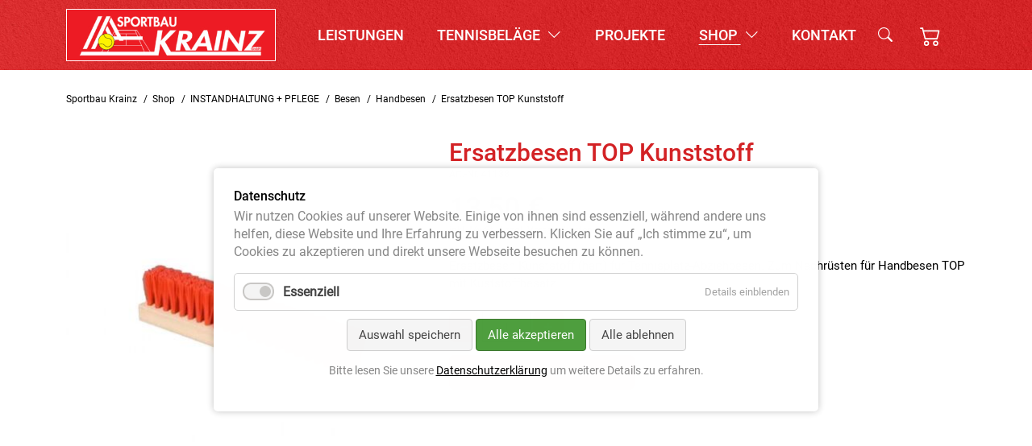

--- FILE ---
content_type: text/html; charset=UTF-8
request_url: https://sportbau-krainz.at/de/id-991/41138
body_size: 7219
content:
<!DOCTYPE html>
<html lang="de">
<head>
<meta charset="UTF-8">
<title>Ersatzbesen TOP Kunststoff - Sportbau Krainz - Ihr Spezialist für Tennis, Fußball und Sportanlagen</title>
<base href="https://sportbau-krainz.at/">
<meta name="robots" content="index,follow">
<meta name="description" content="Ersatzbesen Kunststoff (hart) für Tennisplatz-Abziehbesen. Zum Nachrüsten für Handbesen TOP mit Kuststoffbesatz.">
<meta name="generator" content="Contao Open Source CMS">
<link rel="canonical" href="https://sportbau-krainz.at/de/shop/41138">
<meta name="viewport" content="width=device-width,initial-scale=1.0">
<link rel="stylesheet" href="assets/css/layout.min.css,responsive.min.css,isotope.min.css,colorbox.min.c...-d41097ce.css"><script src="assets/js/jquery.min.js,isotope.min.js,cookiebar.min.js-c27b39e4.js"></script><script src="system/modules/isotope/assets/plugins/elevatezoom/jquery.elevateZoom-3.0.8.min.js?v=0c446935"></script>
</head>
<body id="top">
<div id="wrapper">
<header id="header">
<div class="inside">
<div class="navbar-main">
<div class="container">
<!-- indexer::stop -->
<nav class="mod_navigation navbar navbar-expand-xl w-100"  itemscope itemtype="http://schema.org/SiteNavigationElement">
<a href="de/id-991/41138#skipNavigation2" class="invisible">Navigation überspringen</a>
<div class="container-fluid p-0">
<a class="navbar-brand d-flex align-items-center" href="de/">
<div class="headerlogo"><!--colors.css--></div>
</a>
<button class="navbar-toggler btn btn-nav color-white" type="button" data-bs-toggle="offcanvas" data-bs-target="#offcanvasNavbar" aria-controls="offcanvasNavbar">
<i class="bi bi-list"></i>
</button>
<div class="spacer flex-fill d-none d-xl-block"></div><!--hide smaller xl-->
<div class="offcanvas offcanvas-end nav-big" tabindex="-1" id="offcanvasNavbar" aria-labelledby="offcanvasNavbarLabel">
<div class="offcanvas-header container">
<h4 class="offcanvas-title" id="offcanvasNavbarLabel"></h4>
<button type="button" class="btn-close" data-bs-dismiss="offcanvas" aria-label="Close"></button>
</div>
<div class="offcanvas-body">
<ul class="level_1 navbar-nav flex-lg-fill justify-content-xl-center align-items-xl-center ">
<li class="nav-item first ">
<a href="de/leistungen" title="Leistungen" class="nav-link"  itemprop="url">Leistungen	  </a>
</li>
<li class="nav-item submenu page-tennisbelaege dropdown">
<a href="de/tennisbelaege" title="Tennisbeläge" class="nav-link"  data-bs-toggle="dropdown" aria-expanded="false" itemprop="url">Tennisbeläge <i class="bi bi-chevron-down ms-1"></i>	  </a>
<ul class="level_2 dropdown-menu">
<li>
<a href="de/sandplatz" title="Outdoor" class="dropdown-item submenu first submenutitle"  data-bs-toggle="dropdown" aria-expanded="false">Outdoor <i class="bi bi-chevron-down ms-1"></i>	  </a>
<ul class="level_3 sub-menu dropdown-menu">
<li>
<a href="de/sandplatz" title="Sandplatz" class="dropdown-item first " >Sandplatz	  </a>
</li>
<li>
<a href="de/tennis-force-r-ii" title="Tennis Force® II" class="dropdown-item  " >Tennis Force® II	  </a>
</li>
<li>
<a href="de/tennis-force-r-eco" title="Tennis Force® ECO" class="dropdown-item  " >Tennis Force® ECO	  </a>
</li>
<li>
<a href="de/tennis-force-r-es" title="Tennis Force® ES" class="dropdown-item  " >Tennis Force® ES	  </a>
</li>
<li>
<a href="de/hartplatz" title="Hartplatz" class="dropdown-item  " >Hartplatz	  </a>
</li>
<li>
<a href="de/kunstrasen" title="Kunstrasen" class="dropdown-item last " >Kunstrasen	  </a>
</li>
</ul>
</li>
<li>
<a href="de/teppich" title="Indoor" class="dropdown-item submenu last submenutitle"  data-bs-toggle="dropdown" aria-expanded="false">Indoor <i class="bi bi-chevron-down ms-1"></i>	  </a>
<ul class="level_3 sub-menu dropdown-menu">
<li>
<a href="de/teppich" title="Teppich" class="dropdown-item first " >Teppich	  </a>
</li>
<li>
<a href="de/tennis-force-r-hs" title="Tennis Force® HS II" class="dropdown-item  " >Tennis Force® HS II	  </a>
</li>
<li>
<a href="de/tennis-force-r-es-2" title="Tennis Force® ES" class="dropdown-item  " >Tennis Force® ES	  </a>
</li>
<li>
<a href="de/hardcourt" title="Indoor Hartplatz" class="dropdown-item  " >Hartplatz	  </a>
</li>
<li>
<a href="de/sandplatz-2" title="Sandplatz" class="dropdown-item last " >Sandplatz	  </a>
</li>
</ul>
</li>
</ul>
</li>
<li class="nav-item  ">
<a href="de/projekte" title="Projekte" class="nav-link"  itemprop="url">Projekte	  </a>
</li>
<li class="nav-item submenu trail dropdown">
<a href="de/shop" title="Shop" class="nav-link"  data-bs-toggle="dropdown" aria-expanded="false" itemprop="url">Shop <i class="bi bi-chevron-down ms-1"></i>	  </a>
<ul class="level_2 dropdown-menu">
<li>
<a href="de/id-855" title="TENNISNETZE + PFOSTEN" class="dropdown-item submenu first submenutitle"  data-bs-toggle="dropdown" aria-expanded="false">TENNISNETZE + PFOSTEN <i class="bi bi-chevron-down ms-1"></i>	  </a>
<ul class="level_3 sub-menu dropdown-menu">
<li>
<a href="de/id-883" title="Tennisnetzpfosten" class="dropdown-item first " >Tennisnetzpfosten	  </a>
</li>
<li>
<a href="de/id-889" title="Mobile Turnier-Netzanlagen" class="dropdown-item  " >Mobile Turnier-Netzanlagen	  </a>
</li>
<li>
<a href="de/id-890" title="Tennisnetze" class="dropdown-item  " >Tennisnetze	  </a>
</li>
<li>
<a href="de/id-1013" title="Tennnisnetz-Zubehör" class="dropdown-item  " >Tennnisnetz-Zubehör	  </a>
</li>
<li>
<a href="de/id-1014" title="Tennisnetzpfosten-Zubehör" class="dropdown-item  " >Tennisnetzpfosten-Zubehör	  </a>
</li>
<li>
<a href="de/id-951" title="Tennislinien + Einbauhilfen" class="dropdown-item last " >Tennislinien + Einbauhilfen	  </a>
</li>
</ul>
</li>
<li>
<a href="de/id-859" title="TENNISTRAINING" class="dropdown-item submenu submenutitle"  data-bs-toggle="dropdown" aria-expanded="false">TENNISTRAINING <i class="bi bi-chevron-down ms-1"></i>	  </a>
<ul class="level_3 sub-menu dropdown-menu">
<li>
<a href="de/id-917" title="Ballsammler" class="dropdown-item first " >Ballsammler	  </a>
</li>
<li>
<a href="de/id-919" title="Multisport-Radar" class="dropdown-item  " >Multisport-Radar	  </a>
</li>
<li>
<a href="de/id-920" title="Trainingshilfen" class="dropdown-item  " >Trainingshilfen	  </a>
</li>
<li>
<a href="de/id-995" title="Tennisbälle" class="dropdown-item last " >Tennisbälle	  </a>
</li>
</ul>
</li>
<li>
<a href="de/id-860" title="INSTANDHALTUNG + PFLEGE" class="dropdown-item submenu trail submenutitle"  data-bs-toggle="dropdown" aria-expanded="false">INSTANDHALTUNG + PFLEGE <i class="bi bi-chevron-down ms-1"></i>	  </a>
<ul class="level_3 sub-menu dropdown-menu">
<li>
<a href="de/id-866" title="Ziegelmehlboxen" class="dropdown-item first " >Ziegelmehlboxen	  </a>
</li>
<li>
<a href="de/id-880" title="Tennisplatzwalzen" class="dropdown-item  " >Tennisplatzwalzen	  </a>
</li>
<li>
<a href="de/id-879" title="Platzberegnung" class="dropdown-item  " >Platzberegnung	  </a>
</li>
<li>
<a href="de/id-878" title="Platztrocknung" class="dropdown-item  " >Platztrocknung	  </a>
</li>
<li>
<a href="de/id-877" title="Gerätehalter" class="dropdown-item  " >Gerätehalter	  </a>
</li>
<li>
<a href="de/id-876" title="Linienkehrer" class="dropdown-item  " >Linienkehrer	  </a>
</li>
<li>
<a href="de/id-875" title="Besen" class="dropdown-item trail " >Besen	  </a>
</li>
<li>
<a href="de/id-874" title="Schleppnetze" class="dropdown-item  " >Schleppnetze	  </a>
</li>
<li>
<a href="de/id-872" title="Abziehgeräte" class="dropdown-item  " >Abziehgeräte	  </a>
</li>
<li>
<a href="de/id-871" title="Scharrierer" class="dropdown-item  " >Scharrierer	  </a>
</li>
<li>
<a href="de/id-870" title="Harken / Rinnenreiniger" class="dropdown-item  " >Harken / Rinnenreiniger	  </a>
</li>
<li>
<a href="de/id-869" title="Schaufeln" class="dropdown-item  " >Schaufeln	  </a>
</li>
<li>
<a href="de/id-868" title="Schubkarren" class="dropdown-item  " >Schubkarren	  </a>
</li>
<li>
<a href="de/id-881" title="Turbobesen" class="dropdown-item last " >Turbobesen	  </a>
</li>
</ul>
</li>
<li>
<a href="de/id-862" title="TENNISPLATZ-ZUBEHÖR" class="dropdown-item submenu submenutitle"  data-bs-toggle="dropdown" aria-expanded="false">TENNISPLATZ-ZUBEHÖR <i class="bi bi-chevron-down ms-1"></i>	  </a>
<ul class="level_3 sub-menu dropdown-menu">
<li>
<a href="de/id-953" title="Hinweisschilder" class="dropdown-item first " >Hinweisschilder	  </a>
</li>
<li>
<a href="de/id-1007" title="Sitzbänke + Schiedsrichterstühle" class="dropdown-item  " >Sitzbänke + Schiedsrichterstühle	  </a>
</li>
<li>
<a href="de/id-968" title="Tribünen" class="dropdown-item  " >Tribünen	  </a>
</li>
<li>
<a href="de/id-967" title="Tribünensitze" class="dropdown-item  " >Tribünensitze	  </a>
</li>
<li>
<a href="de/id-965" title="Spielfeld-Trennnetze" class="dropdown-item  " >Spielfeld-Trennnetze	  </a>
</li>
<li>
<a href="de/id-964" title="Sichtblenden" class="dropdown-item  " >Sichtblenden	  </a>
</li>
<li>
<a href="de/id-963" title="Info-Kästen" class="dropdown-item  " >Info-Kästen	  </a>
</li>
<li>
<a href="de/id-962" title="Belegungspläne + Zubehör" class="dropdown-item  " >Belegungspläne + Zubehör	  </a>
</li>
<li>
<a href="de/id-961" title="Abfallbehälter" class="dropdown-item  " >Abfallbehälter	  </a>
</li>
<li>
<a href="de/id-960" title="Schuhreiniger" class="dropdown-item  " >Schuhreiniger	  </a>
</li>
<li>
<a href="de/id-954" title="Anzeigegeräte" class="dropdown-item  " >Anzeigegeräte	  </a>
</li>
<li>
<a href="de/id-1129" title="Tennisplatz Besen" class="dropdown-item last " >Tennisplatz Besen	  </a>
</li>
</ul>
</li>
<li>
<a href="de/id-997" title="SPORTPLATZ-ZUBEHÖR" class="dropdown-item submenu submenutitle"  data-bs-toggle="dropdown" aria-expanded="false">SPORTPLATZ-ZUBEHÖR <i class="bi bi-chevron-down ms-1"></i>	  </a>
<ul class="level_3 sub-menu dropdown-menu">
<li>
<a href="de/id-1127" title="Bänke" class="dropdown-item first " >Bänke	  </a>
</li>
<li>
<a href="de/id-1138" title="Tribünen" class="dropdown-item  " >Tribünen	  </a>
</li>
<li>
<a href="de/id-1140" title="Tribünensitze" class="dropdown-item last " >Tribünensitze	  </a>
</li>
</ul>
</li>
<li>
<a href="de/id-864" title="KINDERTENNIS" class="dropdown-item submenu submenutitle"  data-bs-toggle="dropdown" aria-expanded="false">KINDERTENNIS <i class="bi bi-chevron-down ms-1"></i>	  </a>
<ul class="level_3 sub-menu dropdown-menu">
<li>
<a href="de/id-930" title="BIMBI Netzanlagen" class="dropdown-item first " >BIMBI Netzanlagen	  </a>
</li>
<li>
<a href="de/id-932" title="Bodenmarkierungen + Linien" class="dropdown-item  " >Bodenmarkierungen + Linien	  </a>
</li>
<li>
<a href="de/id-996" title="Tennisbälle und Schläger" class="dropdown-item last " >Tennisbälle und Schläger	  </a>
</li>
</ul>
</li>
<li>
<a href="de/id-863" title="BALLWÄNDE + BALLWURFMASCHINEN" class="dropdown-item submenu submenutitle"  data-bs-toggle="dropdown" aria-expanded="false">BALLWÄNDE + WURFMASCHINEN <i class="bi bi-chevron-down ms-1"></i>	  </a>
<ul class="level_3 sub-menu dropdown-menu">
<li>
<a href="de/id-980" title="Ballwurfmaschinen" class="dropdown-item first " >Ballwurfmaschinen	  </a>
</li>
<li>
<a href="de/id-984" title="Ballwände" class="dropdown-item last " >Ballwände	  </a>
</li>
</ul>
</li>
<li>
<a href="de/id-856" title="BALLSPORT" class="dropdown-item submenu submenutitle"  data-bs-toggle="dropdown" aria-expanded="false">BALLSPORT <i class="bi bi-chevron-down ms-1"></i>	  </a>
<ul class="level_3 sub-menu dropdown-menu">
<li>
<a href="de/id-933" title="Volleyball" class="dropdown-item first " >Volleyball	  </a>
</li>
<li>
<a href="de/id-934" title="Beachvolleyball" class="dropdown-item  " >Beachvolleyball	  </a>
</li>
<li>
<a href="de/id-937" title="Badminton" class="dropdown-item  " >Badminton	  </a>
</li>
<li>
<a href="de/id-940" title="Fußballtennis" class="dropdown-item  " >Fußballtennis	  </a>
</li>
<li>
<a href="de/id-941" title="Fußball" class="dropdown-item  " >Fußball	  </a>
</li>
<li>
<a href="de/id-942" title="Handballtor + Netze" class="dropdown-item  " >Handballtor + Netze	  </a>
</li>
<li>
<a href="de/id-944" title="Basketball" class="dropdown-item  " >Basketball	  </a>
</li>
<li>
<a href="de/id-946" title="Padel-Tennis" class="dropdown-item  " >Padel-Tennis	  </a>
</li>
<li>
<a href="de/id-947" title="Pickle-Ball" class="dropdown-item last " >Pickle-Ball	  </a>
</li>
</ul>
</li>
<li>
<a href="de/id-1020" title="FREIZEITSPORT" class="dropdown-item submenu last submenutitle"  data-bs-toggle="dropdown" aria-expanded="false">FREIZEITSPORT <i class="bi bi-chevron-down ms-1"></i>	  </a>
<ul class="level_3 sub-menu dropdown-menu">
<li>
<a href="de/id-1144" title="Hobby und Spiel" class="dropdown-item first last " >Hobby und Spiel	  </a>
</li>
</ul>
</li>
</ul>
</li>
<li class="nav-item last ">
<a href="de/kontakt" title="Kontakt" class="nav-link"  itemprop="url">Kontakt	  </a>
</li>
<li class="d-xl-none"><a class="nav-link" type="button" data-bs-toggle="offcanvas" href="#offcanvasTop" aria-controls="offcanvasTop">Suche</a></li>
<li class="d-none d-xl-block"><a class="search-icon" type="button" data-bs-toggle="offcanvas" href="#offcanvasTop" aria-controls="offcanvasTop"><i class="bi bi-search"></i></a></li>
<li class="d-xl-none"><a href="de/warenkorb" class="nav-link">Warenkorb</a></li>
<li class="d-none d-xl-block"><div class="mod_iso_cart block">
<a class="btnCart p-3" href="de/warenkorb"><span class="btnKorb">	<svg xmlns="http://www.w3.org/2000/svg" width="26" height="26" fill="#fff" class="bi bi-cart2" viewBox="0 0 16 16">  <path d="M0 2.5A.5.5 0 0 1 .5 2H2a.5.5 0 0 1 .485.379L2.89 4H14.5a.5.5 0 0 1 .485.621l-1.5 6A.5.5 0 0 1 13 11H4a.5.5 0 0 1-.485-.379L1.61 3H.5a.5.5 0 0 1-.5-.5zM3.14 5l1.25 5h8.22l1.25-5H3.14zM5 13a1 1 0 1 0 0 2 1 1 0 0 0 0-2zm-2 1a2 2 0 1 1 4 0 2 2 0 0 1-4 0zm9-1a1 1 0 1 0 0 2 1 1 0 0 0 0-2zm-2 1a2 2 0 1 1 4 0 2 2 0 0 1-4 0z"/></svg></span><!--<span class="btnSubtotal">€ 0,00</span>--></a>
</div>
</li>
</ul>
</div>
</div>
<span id="skipNavigation2" class="invisible"></span>
</div>
</nav>
<!-- indexer::continue -->
</div>
</div>
<!-- indexer::stop -->
<div class="mod_iso_productfilter container block">
<!--Button in Navi Template!
<button class="btn btn-primary" type="button" data-bs-toggle="offcanvas" data-bs-target="#offcanvasTop" aria-controls="offcanvasTop"><i class="bi bi-search"></i></button>
-->
<div class="offcanvas offcanvas-top" tabindex="-1" id="offcanvasTop" aria-labelledby="offcanvasTopLabel">
<div class="offcanvas-header">
<div class="heading" id="offcanvasTopLabel">Shop durchsuchen</div>
<button type="button" class="btn-close text-reset" data-bs-dismiss="offcanvas" aria-label="Close"></button>
</div>
<div class="offcanvas-body">
<form id="iso_filter_37" method="post">
<div class="formbody">
<input type="hidden" name="FORM_SUBMIT" value="iso_filter_37">
<input type="hidden" name="REQUEST_TOKEN" value="">
<noscript>
<div class="submit_container"><input type="submit" class="submit" value="Senden"></div>
</noscript>
</div>
</form>
<div class="search-offcanvas">
<form method="get">
<div class="input-group">
<input type="hidden" name="isorc" value="">
<input name="keywords" id="ctrl_keywords_37" value="" class="form-control me-1" type="text" placeholder="Suchen" aria-label="Search">
<button class="btn btn-search" type="submit" id="button-addon2"><i class="bi bi-search"></i></button>
</div>
</form>
</div>
<div class="clear">&nbsp;</div>
</div>
</div>
</div>
<!-- indexer::continue -->
</div>
</header>
<div id="container">
<main id="main">
<div class="inside">
<div class="mod_article container block" id="article-29">
<!-- indexer::stop -->
<nav class="mod_breadcrumb py-4 block" aria-label="Breadcrumb">
<ul>
<li class="first"><a href="de/" title="Sportbau Krainz - Ihr Spezialist für Tennis, Fußball und Sportanlagen">Sportbau Krainz</a></li>
<!--<li class="first">Sportbau Krainz</li>-->
<li><a href="de/shop" title="Shop">Shop</a></li>
<!--<li>Shop</li>-->
<li><a href="de/id-860" title="INSTANDHALTUNG + PFLEGE">INSTANDHALTUNG + PFLEGE</a></li>
<!--<li>INSTANDHALTUNG + PFLEGE</li>-->
<li><a href="de/id-875" title="Besen">Besen</a></li>
<!--<li>Besen</li>-->
<li><a href="de/id-991" title="Handbesen">Handbesen</a></li>
<!--<li>Handbesen</li>-->
<li class="active last" aria-current="page">Ersatzbesen TOP Kunststoff</li>
</ul>
</nav>
<!-- indexer::continue -->
<div class="mod_iso_productreader block">
<div class="product active">
<form action="" id="fmd29_product_144" name="iso461136368" method="post" enctype="application/x-www-form-urlencoded">
<div class="formbody" itemscope itemtype="http://schema.org/Product">
<input type="hidden" name="FORM_SUBMIT" value="fmd29_product_144">
<input type="hidden" name="REQUEST_TOKEN" value="">
<input type="hidden" name="AJAX_PRODUCT" value="144">
<input type="hidden" name="AJAX_MODULE" value="29">
<div class="row mb-4">
<div class="col-md-6 col-lg-5 col-sm-12 mb-3 mb-4 imageDetail"><figure class="image_container main"><div class="flexcontainer"><img id="gfmd29_product_144_images" src="assets/images/2/715_0xwagbanrg1ttk-e57f4962.jpg" data-zoom-image="isotope/7/715_0xwagbanrg1ttk.jpg" itemprop="image" alt=""></div></figure>
<script>(function($){"use strict";$(document).ready(function(){$('#gfmd29_product_144_images').elevateZoom({zoomEnabled:!0,zoomWindowPosition:1})})})(jQuery)</script>
<div class="galImage"></div></div>
<div class="col-md-6 col-lg-7 col-sm-12 mb-3 contentDetail">
<h2 class="artikeltitel mb-0" itemprop="name">Ersatzbesen TOP Kunststoff</h2>
<div class="priceinfo small mb-3">
<div class="sku" itemprop="sku">Art.-Nr. 41138</div>
</div>
<div class="offer" itemscope itemtype="http://schema.org/Offer">
<div class="price" itemprop="price">13,50&nbsp;<span class="currency">€</span></div>
<div class="priceinfo small">
<div class="hinweis">inkl. MwSt. / zzgl. Versandkosten</div>
</div>
</div>
<div class="description my-4" itemprop="description">Ersatzbesen Kunststoff (hart) für Tennisplatz-Abziehbesen. Zum Nachrüsten für Handbesen TOP mit Kuststoffbesatz.</div>
<div class="submit_container">
<div class="quantity_container row g-3 align-items-center">
<!--<div class="col-auto">
<label for="quantity_requested_144" class="col-form-label">Anzahl:</label>
<input type="number" class="form-control text" id="quantity_requested_144" name="quantity_requested" placeholder="1" maxlength="10">
</div>-->
<div class="col-auto">
<div class="input-group">
<span class="input-group-btn">
<button type="button" class="btn btn-number me-1" disabled="disabled" data-type="minus" data-field="quantity_requested">
<i class="bi bi-dash"></i>
</button>
</span>
<input type="text" id="quantity_requested_144" name="quantity_requested" class="form-control input-number" placeholder="1" value="1" min="1" max="500">
<span class="input-group-btn">
<button type="button" class="btn btn-number ms-1" data-type="plus" data-field="quantity_requested">
<i class="bi bi-plus"></i>
</button>
</span>
</div>
</div>
<script>$('.btn-number').click(function(e){e.preventDefault();fieldName=$(this).attr('data-field');type=$(this).attr('data-type');var input=$("input[name='"+fieldName+"']");var currentVal=parseInt(input.val());if(!isNaN(currentVal)){if(type=='minus'){if(currentVal>input.attr('min')){input.val(currentVal-1).change()}
if(parseInt(input.val())==input.attr('min')){$(this).attr('disabled',!0)}}else if(type=='plus'){if(currentVal<input.attr('max')){input.val(currentVal+1).change()}
if(parseInt(input.val())==input.attr('max')){$(this).attr('disabled',!0)}}}else{input.val(0)}});$('.input-number').focusin(function(){$(this).data('oldValue',$(this).val())});$('.input-number').change(function(){minValue=parseInt($(this).attr('min'));maxValue=parseInt($(this).attr('max'));valueCurrent=parseInt($(this).val());name=$(this).attr('name');if(valueCurrent>=minValue){$(".btn-number[data-type='minus'][data-field='"+name+"']").removeAttr('disabled')}else{alert('Sorry, the minimum value was reached');$(this).val($(this).data('oldValue'))}
if(valueCurrent<=maxValue){$(".btn-number[data-type='plus'][data-field='"+name+"']").removeAttr('disabled')}else{alert('Sorry, the maximum value was reached');$(this).val($(this).data('oldValue'))}})</script>
</div>
<input type="submit" class="btn btn-big my-3 px-5 add_to_cart" name="add_to_cart" value="In den Warenkorb">
</div>
<!--<div class="artikel-info small">
<div class="sku" itemprop="sku">Art.-Nr. 41138</div>
<div class="hinweis">inkl. MwSt. / zzgl. Versandkosten</div>
</div>-->
</div>
</div>
</div>
</form></div>
<!-- indexer::stop -->
<p class="back"><a href="javascript:history.go(-1)" title="Zurück">Zurück</a></p>
<!-- indexer::continue -->
</div>
</div>
</div>
</main>
</div>
<footer id="footer">
<div class="inside">
<div class="bgRed">
<div class="container">
<div class="footernav row">
<div class="col-lg-3 pb-4 text-center text-lg-start">
<span class="title mb-2">Kontakt</span>
<span class="d-block">Telefon: +43 4352 3496-0</span>
<span class="d-block">E-Mail: <a href="&#109;&#97;&#105;&#108;&#116;&#111;&#58;&#115;&#x68;&#111;&#x70;&#64;&#x73;&#112;&#x6F;&#114;&#x74;&#98;&#x61;&#117;&#x2D;&#107;&#x72;&#97;&#x69;&#110;&#x7A;&#46;&#x61;&#116;" class="email">&#115;&#x68;&#111;&#x70;&#64;&#x73;&#112;&#x6F;&#114;&#x74;&#98;&#x61;&#117;&#x2D;&#107;&#x72;&#97;&#x69;&#110;&#x7A;&#46;&#x61;&#116;</a></span><br>
<span class="d-block">Montag – Donnerstag:</span>
<span class="d-block">7-12 Uhr & 13-16:30 Uhr</span>
<span class="d-block">Freitag: 7-12 Uhr</span><br>
</div>
<div class="col-lg-3 pb-3 text-center text-lg-start">
<span class="title mb-2">Über uns</span>
<a href="de/leistungen" title="Leistungen">Leistungen</a>
<a href="de/projekte" title="Projekte">Projekte</a>
<a href="de/kontakt" title="Kontakt">Kontakt</a>
<a href="de/agb-widerrufsrecht" title="AGB/Widerrufsrecht">AGB/Widerrufsrecht</a>
<a href="de/datenschutzerklaerung" title="Datenschutzerklärung">Datenschutzerklärung</a>
<a href="de/impressum" title="Impressum">Impressum</a>
</div>
<div class="col-lg-3 pb-3 text-center text-lg-start">
<span class="title mb-2">Tennisbeläge</span>
<a href="de/sandplatz" title="Sandplatz">Sandplatz</a>
<a href="de/tennis-force-r-ii" title="Tennis Force® II">Tennis Force® II</a>
<a href="de/tennis-force-r-es" title="Tennis Force® ES">Tennis Force® ES</a>
<a href="de/hartplatz" title="Hartplatz">Hartplatz</a>
</div>
<div class="col-lg-3 pb-3 text-center text-lg-start">
<span class="title mb-2">Kundenservice</span>
<a href="de/kontakt" title="Kontakt">Kontakt</a>
<a href="de/versand-lieferung" title="Versand &amp; Lieferung">Versand & Lieferung</a>
<a href="de/zahlungsarten" title="Zahlungsarten">Zahlungsarten</a>
<!-- indexer::stop -->
<div class="mod_cookiebarOpener block">
<a href="javascript:;" title="" onclick="cookiebar.show();" rel="noreferrer noopener">Privatsphäre-Einstellungen ändern</a>
</div>
<!-- indexer::continue -->
</div>
</div>
</div>
</div>
<div class="container">
<div class="d-lg-flex text-center text-lg-start">
<div class="copyright small pt-2">© Copyright Sportbau Krainz GmbH, Wolkersdorf 25, 9431 St.Stefan</div>
<div class="social flex-lg-fill text-lg-end pt-2">
<a href="https://www.facebook.com/gunter.moik" target="_blank" class="ms-2 font-18"><i class="bi bi-facebook"></i></a>
<a href="https://www.instagram.com/sportbaukrainzgmbh/" target="_blank" class="ms-2 font-18"><i class="bi bi-instagram"></i></a>
<a href="https://sportbau-krainz.ignition.at/contao" target="_blank" class="ms-2 font-12"><i class="bi bi-lock"></i>Admin</a>
</div>
</div>
</div>            </div>
</footer>
</div>
<script src="assets/jquery-ui/js/jquery-ui.min.js?v=1.13.2"></script>
<script>jQuery(function($){$(document).accordion({heightStyle:'content',header:'.toggler',collapsible:!0,create:function(event,ui){ui.header.addClass('active');$('.toggler').attr('tabindex',0)},activate:function(event,ui){ui.newHeader.addClass('active');ui.oldHeader.removeClass('active');$('.toggler').attr('tabindex',0)}})})</script>
<script src="assets/colorbox/js/colorbox.min.js?v=1.6.6"></script>
<script>jQuery(function($){$('a[data-lightbox]').map(function(){$(this).colorbox({loop:!1,rel:$(this).attr('data-lightbox'),maxWidth:'95%',maxHeight:'95%'})})})</script>
<script src="files/plugins/js/bootstrap/bootstrap.bundle.min.js?v=3f7c6505"></script><script src="files/plugins/js/custom.js?v=72d3ade7"></script><script src="files/plugins/js/bootstrap/bootstrap-select.min.js?v=3f7c6505"></script><script src="files/plugins/splide-4.1.3/js/splide.min.js?v=49ed3792"></script>
<script>Splide.defaults={Xtype:'loop',Xpadding:'10%',perPage:3,gap:'2rem',perMove:1,pagination:!1,breakpoints:{1200:{perPage:2,gap:'.7rem',},960:{perPage:1,gap:'.7rem',},},}
var elms=document.getElementsByClassName('splide');for(var i=0;i<elms.length;i++){new Splide(elms[i]).mount()}</script>
<script type="application/ld+json">
{
    "@context": "https:\/\/schema.org",
    "@graph": [
        {
            "@type": "WebPage"
        },
        {
            "@type": "BreadcrumbList",
            "itemListElement": [
                {
                    "@type": "ListItem",
                    "item": {
                        "@id": "de\/",
                        "name": "Sportbau Krainz"
                    },
                    "position": 1
                },
                {
                    "@type": "ListItem",
                    "item": {
                        "@id": "de\/shop",
                        "name": "Shop"
                    },
                    "position": 2
                },
                {
                    "@type": "ListItem",
                    "item": {
                        "@id": "de\/id-860",
                        "name": "INSTANDHALTUNG + PFLEGE"
                    },
                    "position": 3
                },
                {
                    "@type": "ListItem",
                    "item": {
                        "@id": "de\/id-875",
                        "name": "Besen"
                    },
                    "position": 4
                },
                {
                    "@type": "ListItem",
                    "item": {
                        "@id": "de\/id-991",
                        "name": "Handbesen"
                    },
                    "position": 5
                },
                {
                    "@type": "ListItem",
                    "item": {
                        "@id": "de\/id-991\/41138",
                        "name": "Ersatzbesen TOP Kunststoff"
                    },
                    "position": 6
                }
            ]
        }
    ]
}
</script>
<script type="application/ld+json">
{
    "@context": "https:\/\/schema.contao.org",
    "@graph": [
        {
            "@type": "Page",
            "fePreview": false,
            "groups": [],
            "noSearch": false,
            "pageId": 29,
            "protected": false,
            "title": "Ersatzbesen TOP Kunststoff"
        }
    ]
}
</script><!-- indexer::stop -->
<div  class="contao-cookiebar cookiebar_default_deny cc-middle" role="complementary" aria-describedby="cookiebar-desc" data-nosnippet>
<div class="cc-inner" aria-live="assertive" role="alert">
<div id="cookiebar-desc" class="cc-head">
<h3>Datenschutz</h3>
<p>Wir nutzen Cookies auf unserer Website. Einige von ihnen sind essenziell, während andere uns helfen, diese Website und Ihre Erfahrung zu verbessern. Klicken Sie auf „Ich stimme zu“, um Cookies zu akzeptieren und direkt unsere Webseite besuchen zu können.</p>                    </div>
<div class="cc-groups">
<div class="cc-group">
<input type="checkbox" name="group[]" id="g1" value="1" data-toggle-cookies disabled checked>
<label for="g1" class="group">Essenziell</label>
<button class="cc-detail-btn" data-toggle-group>
<span>Details einblenden</span>
<span>Details ausblenden</span>
</button>
<div class="cc-cookies toggle-group">
<div class="cc-cookie">
<input type="checkbox" name="cookie[]" id="c2" value="2" disabled checked>
<label for="c2" class="cookie">Contao HTTPS CSRF Token</label>
<p>Schützt vor Cross-Site-Request-Forgery Angriffen.</p>                                                                            <div class="cc-cookie-info">
<div><span>Speicherdauer:</span> Dieses Cookie bleibt nur für die aktuelle Browsersitzung bestehen.</div>
</div>
</div>
<div class="cc-cookie">
<input type="checkbox" name="cookie[]" id="c3" value="3" disabled checked>
<label for="c3" class="cookie">PHP SESSION ID</label>
<p>Speichert die aktuelle PHP-Session.</p>                                                                            <div class="cc-cookie-info">
<div><span>Speicherdauer:</span> Dieses Cookie bleibt nur für die aktuelle Browsersitzung bestehen.</div>
</div>
</div>
</div>
</div>
</div>
<div class="cc-footer highlight">
<button class="cc-btn save" data-save>Auswahl speichern</button>
<button class="cc-btn success" data-accept-all>Alle akzeptieren</button>
<button class="cc-btn deny" data-deny-all>Alle ablehnen</button>
</div>
<div class="cc-info">
<p>Bitte lesen Sie unsere <a href="de/datenschutzerklaerung" title="Datenschutzerklärung">Datenschutzerklärung</a> um weitere Details zu erfahren.</p>                                    </div>
</div>
</div>
<!-- indexer::continue -->
<script>var cookiebar=new ContaoCookiebar({configId:1,pageId:1,version:1,lifetime:63072000,consentLog:0,token:'ccb_contao_token',doNotTrack:0,currentPageId:104,excludedPageIds:[9,10],cookies:[],configs:[],texts:{acceptAndDisplay:'Akzeptieren und anzeigen'}})</script><script>IsotopeProducts.setLoadMessage('Lade Produktdaten ...');IsotopeProducts.attach(JSON.parse('[{"formId":"fmd29_product_144","attributes":[]}]'))</script></body>
</html>

--- FILE ---
content_type: application/javascript
request_url: https://sportbau-krainz.at/files/plugins/js/custom.js?v=72d3ade7
body_size: 674
content:
// JavaScript Document

$(document).ready(function() {
	
	$(window).scroll(function() {
	if (window.pageYOffset <= 50){
		$('body').removeClass('nav-scroll-down');//remove class
	}
	else  {
		$('body').addClass('nav-scroll-down');//add class
	}
	});
	
	// Main Menu - fixing body
	$('#header .nav-item.submenu a.nav-link').on('click', function(e){
         e.preventDefault();
	     $('#top').toggleClass('menuOpen');//add class
    });
	
});



// nav_bootstrap5 Multilevel Menu - MOBILE + CSS
//	window.addEventListener("resize", function() {
//		"use strict"; window.location.reload(); 
//	});

	document.addEventListener("DOMContentLoaded", function(){
        
    	/////// Prevent closing from click inside dropdown
		document.querySelectorAll('.dropdown-menu').forEach(function(element){
			element.addEventListener('click', function (e) {
			  e.stopPropagation();
			});
		})
		
		document.querySelectorAll('.dropdown-menu a').forEach(function(element){
				element.addEventListener('click', function (e) {
		
				  	let nextEl = this.nextElementSibling;
				  	if(nextEl && nextEl.classList.contains('sub-menu')) {	
				  		// prevent opening link if link needs to open dropdown
				  		e.preventDefault();
				  	}
				});
			})
		
		

		// make it as accordion for smaller screens
		if (window.innerWidth < 1200) {
			
			/*document.querySelectorAll('.dropdown-menu a').forEach(function(element){
				element.addEventListener('click', function (e) {
		
				  	let nextEl = this.nextElementSibling;
				  	if(nextEl && nextEl.classList.contains('sub-menu')) {	
				  		// prevent opening link if link needs to open dropdown
				  		e.preventDefault();
				  		//console.log(nextEl);
				  		if(nextEl.style.display == 'block'){
				  			nextEl.style.display = 'none';
				  		} else {
				  			nextEl.style.display = 'block';
				  		}

				  	}
				});
			})

			// close all inner dropdowns when parent is closed
			document.querySelectorAll('.navbar .dropdown').forEach(function(everydropdown){
				everydropdown.addEventListener('hidden.bs.dropdown', function () {
					// after dropdown is hidden, then find all submenus
					  this.querySelectorAll('ul.sub-menu').forEach(function(everysubmenu){
					  	// hide every submenu as well
					  	everysubmenu.style.display = 'none';
					  });
				})
			});
			*/
			
		}
		// end if innerWidth

	}); 
	// DOMContentLoaded  end



